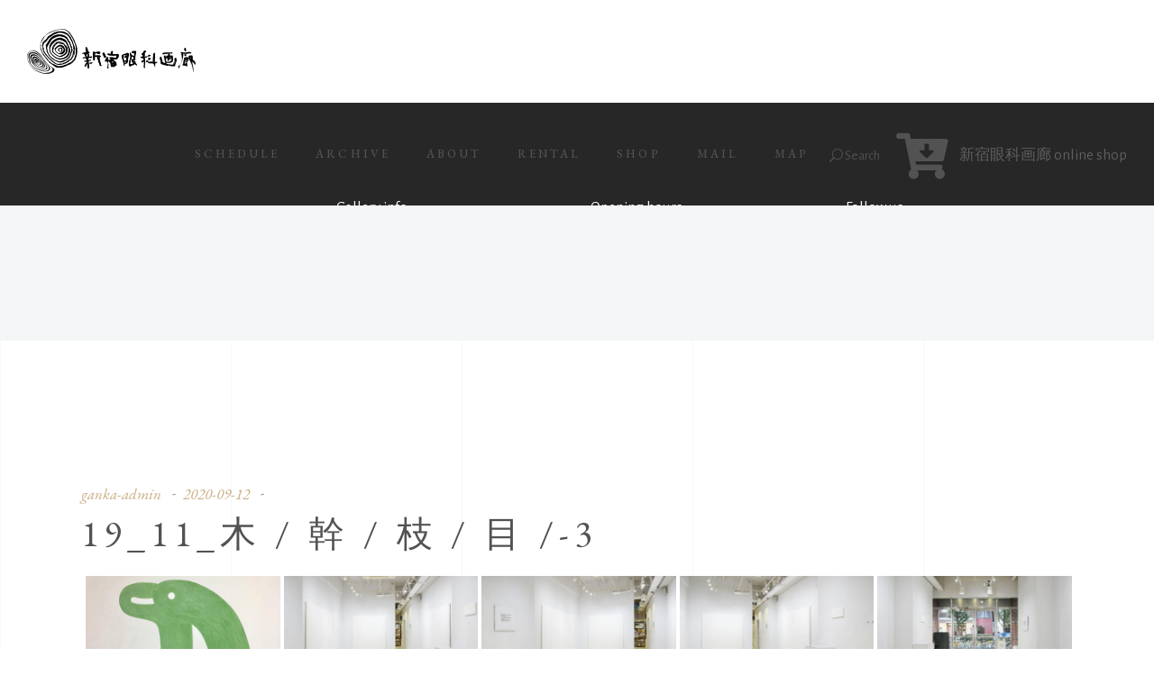

--- FILE ---
content_type: text/html; charset=utf-8
request_url: https://www.google.com/recaptcha/api2/anchor?ar=1&k=6Lc6mJcaAAAAAPmcVC2cHejKn3o0IGxm4ccA7okl&co=aHR0cHM6Ly93d3cuZ2Fua2FnYXJvdS5jb206NDQz&hl=en&v=PoyoqOPhxBO7pBk68S4YbpHZ&size=invisible&anchor-ms=20000&execute-ms=30000&cb=1v34oabzbzji
body_size: 48784
content:
<!DOCTYPE HTML><html dir="ltr" lang="en"><head><meta http-equiv="Content-Type" content="text/html; charset=UTF-8">
<meta http-equiv="X-UA-Compatible" content="IE=edge">
<title>reCAPTCHA</title>
<style type="text/css">
/* cyrillic-ext */
@font-face {
  font-family: 'Roboto';
  font-style: normal;
  font-weight: 400;
  font-stretch: 100%;
  src: url(//fonts.gstatic.com/s/roboto/v48/KFO7CnqEu92Fr1ME7kSn66aGLdTylUAMa3GUBHMdazTgWw.woff2) format('woff2');
  unicode-range: U+0460-052F, U+1C80-1C8A, U+20B4, U+2DE0-2DFF, U+A640-A69F, U+FE2E-FE2F;
}
/* cyrillic */
@font-face {
  font-family: 'Roboto';
  font-style: normal;
  font-weight: 400;
  font-stretch: 100%;
  src: url(//fonts.gstatic.com/s/roboto/v48/KFO7CnqEu92Fr1ME7kSn66aGLdTylUAMa3iUBHMdazTgWw.woff2) format('woff2');
  unicode-range: U+0301, U+0400-045F, U+0490-0491, U+04B0-04B1, U+2116;
}
/* greek-ext */
@font-face {
  font-family: 'Roboto';
  font-style: normal;
  font-weight: 400;
  font-stretch: 100%;
  src: url(//fonts.gstatic.com/s/roboto/v48/KFO7CnqEu92Fr1ME7kSn66aGLdTylUAMa3CUBHMdazTgWw.woff2) format('woff2');
  unicode-range: U+1F00-1FFF;
}
/* greek */
@font-face {
  font-family: 'Roboto';
  font-style: normal;
  font-weight: 400;
  font-stretch: 100%;
  src: url(//fonts.gstatic.com/s/roboto/v48/KFO7CnqEu92Fr1ME7kSn66aGLdTylUAMa3-UBHMdazTgWw.woff2) format('woff2');
  unicode-range: U+0370-0377, U+037A-037F, U+0384-038A, U+038C, U+038E-03A1, U+03A3-03FF;
}
/* math */
@font-face {
  font-family: 'Roboto';
  font-style: normal;
  font-weight: 400;
  font-stretch: 100%;
  src: url(//fonts.gstatic.com/s/roboto/v48/KFO7CnqEu92Fr1ME7kSn66aGLdTylUAMawCUBHMdazTgWw.woff2) format('woff2');
  unicode-range: U+0302-0303, U+0305, U+0307-0308, U+0310, U+0312, U+0315, U+031A, U+0326-0327, U+032C, U+032F-0330, U+0332-0333, U+0338, U+033A, U+0346, U+034D, U+0391-03A1, U+03A3-03A9, U+03B1-03C9, U+03D1, U+03D5-03D6, U+03F0-03F1, U+03F4-03F5, U+2016-2017, U+2034-2038, U+203C, U+2040, U+2043, U+2047, U+2050, U+2057, U+205F, U+2070-2071, U+2074-208E, U+2090-209C, U+20D0-20DC, U+20E1, U+20E5-20EF, U+2100-2112, U+2114-2115, U+2117-2121, U+2123-214F, U+2190, U+2192, U+2194-21AE, U+21B0-21E5, U+21F1-21F2, U+21F4-2211, U+2213-2214, U+2216-22FF, U+2308-230B, U+2310, U+2319, U+231C-2321, U+2336-237A, U+237C, U+2395, U+239B-23B7, U+23D0, U+23DC-23E1, U+2474-2475, U+25AF, U+25B3, U+25B7, U+25BD, U+25C1, U+25CA, U+25CC, U+25FB, U+266D-266F, U+27C0-27FF, U+2900-2AFF, U+2B0E-2B11, U+2B30-2B4C, U+2BFE, U+3030, U+FF5B, U+FF5D, U+1D400-1D7FF, U+1EE00-1EEFF;
}
/* symbols */
@font-face {
  font-family: 'Roboto';
  font-style: normal;
  font-weight: 400;
  font-stretch: 100%;
  src: url(//fonts.gstatic.com/s/roboto/v48/KFO7CnqEu92Fr1ME7kSn66aGLdTylUAMaxKUBHMdazTgWw.woff2) format('woff2');
  unicode-range: U+0001-000C, U+000E-001F, U+007F-009F, U+20DD-20E0, U+20E2-20E4, U+2150-218F, U+2190, U+2192, U+2194-2199, U+21AF, U+21E6-21F0, U+21F3, U+2218-2219, U+2299, U+22C4-22C6, U+2300-243F, U+2440-244A, U+2460-24FF, U+25A0-27BF, U+2800-28FF, U+2921-2922, U+2981, U+29BF, U+29EB, U+2B00-2BFF, U+4DC0-4DFF, U+FFF9-FFFB, U+10140-1018E, U+10190-1019C, U+101A0, U+101D0-101FD, U+102E0-102FB, U+10E60-10E7E, U+1D2C0-1D2D3, U+1D2E0-1D37F, U+1F000-1F0FF, U+1F100-1F1AD, U+1F1E6-1F1FF, U+1F30D-1F30F, U+1F315, U+1F31C, U+1F31E, U+1F320-1F32C, U+1F336, U+1F378, U+1F37D, U+1F382, U+1F393-1F39F, U+1F3A7-1F3A8, U+1F3AC-1F3AF, U+1F3C2, U+1F3C4-1F3C6, U+1F3CA-1F3CE, U+1F3D4-1F3E0, U+1F3ED, U+1F3F1-1F3F3, U+1F3F5-1F3F7, U+1F408, U+1F415, U+1F41F, U+1F426, U+1F43F, U+1F441-1F442, U+1F444, U+1F446-1F449, U+1F44C-1F44E, U+1F453, U+1F46A, U+1F47D, U+1F4A3, U+1F4B0, U+1F4B3, U+1F4B9, U+1F4BB, U+1F4BF, U+1F4C8-1F4CB, U+1F4D6, U+1F4DA, U+1F4DF, U+1F4E3-1F4E6, U+1F4EA-1F4ED, U+1F4F7, U+1F4F9-1F4FB, U+1F4FD-1F4FE, U+1F503, U+1F507-1F50B, U+1F50D, U+1F512-1F513, U+1F53E-1F54A, U+1F54F-1F5FA, U+1F610, U+1F650-1F67F, U+1F687, U+1F68D, U+1F691, U+1F694, U+1F698, U+1F6AD, U+1F6B2, U+1F6B9-1F6BA, U+1F6BC, U+1F6C6-1F6CF, U+1F6D3-1F6D7, U+1F6E0-1F6EA, U+1F6F0-1F6F3, U+1F6F7-1F6FC, U+1F700-1F7FF, U+1F800-1F80B, U+1F810-1F847, U+1F850-1F859, U+1F860-1F887, U+1F890-1F8AD, U+1F8B0-1F8BB, U+1F8C0-1F8C1, U+1F900-1F90B, U+1F93B, U+1F946, U+1F984, U+1F996, U+1F9E9, U+1FA00-1FA6F, U+1FA70-1FA7C, U+1FA80-1FA89, U+1FA8F-1FAC6, U+1FACE-1FADC, U+1FADF-1FAE9, U+1FAF0-1FAF8, U+1FB00-1FBFF;
}
/* vietnamese */
@font-face {
  font-family: 'Roboto';
  font-style: normal;
  font-weight: 400;
  font-stretch: 100%;
  src: url(//fonts.gstatic.com/s/roboto/v48/KFO7CnqEu92Fr1ME7kSn66aGLdTylUAMa3OUBHMdazTgWw.woff2) format('woff2');
  unicode-range: U+0102-0103, U+0110-0111, U+0128-0129, U+0168-0169, U+01A0-01A1, U+01AF-01B0, U+0300-0301, U+0303-0304, U+0308-0309, U+0323, U+0329, U+1EA0-1EF9, U+20AB;
}
/* latin-ext */
@font-face {
  font-family: 'Roboto';
  font-style: normal;
  font-weight: 400;
  font-stretch: 100%;
  src: url(//fonts.gstatic.com/s/roboto/v48/KFO7CnqEu92Fr1ME7kSn66aGLdTylUAMa3KUBHMdazTgWw.woff2) format('woff2');
  unicode-range: U+0100-02BA, U+02BD-02C5, U+02C7-02CC, U+02CE-02D7, U+02DD-02FF, U+0304, U+0308, U+0329, U+1D00-1DBF, U+1E00-1E9F, U+1EF2-1EFF, U+2020, U+20A0-20AB, U+20AD-20C0, U+2113, U+2C60-2C7F, U+A720-A7FF;
}
/* latin */
@font-face {
  font-family: 'Roboto';
  font-style: normal;
  font-weight: 400;
  font-stretch: 100%;
  src: url(//fonts.gstatic.com/s/roboto/v48/KFO7CnqEu92Fr1ME7kSn66aGLdTylUAMa3yUBHMdazQ.woff2) format('woff2');
  unicode-range: U+0000-00FF, U+0131, U+0152-0153, U+02BB-02BC, U+02C6, U+02DA, U+02DC, U+0304, U+0308, U+0329, U+2000-206F, U+20AC, U+2122, U+2191, U+2193, U+2212, U+2215, U+FEFF, U+FFFD;
}
/* cyrillic-ext */
@font-face {
  font-family: 'Roboto';
  font-style: normal;
  font-weight: 500;
  font-stretch: 100%;
  src: url(//fonts.gstatic.com/s/roboto/v48/KFO7CnqEu92Fr1ME7kSn66aGLdTylUAMa3GUBHMdazTgWw.woff2) format('woff2');
  unicode-range: U+0460-052F, U+1C80-1C8A, U+20B4, U+2DE0-2DFF, U+A640-A69F, U+FE2E-FE2F;
}
/* cyrillic */
@font-face {
  font-family: 'Roboto';
  font-style: normal;
  font-weight: 500;
  font-stretch: 100%;
  src: url(//fonts.gstatic.com/s/roboto/v48/KFO7CnqEu92Fr1ME7kSn66aGLdTylUAMa3iUBHMdazTgWw.woff2) format('woff2');
  unicode-range: U+0301, U+0400-045F, U+0490-0491, U+04B0-04B1, U+2116;
}
/* greek-ext */
@font-face {
  font-family: 'Roboto';
  font-style: normal;
  font-weight: 500;
  font-stretch: 100%;
  src: url(//fonts.gstatic.com/s/roboto/v48/KFO7CnqEu92Fr1ME7kSn66aGLdTylUAMa3CUBHMdazTgWw.woff2) format('woff2');
  unicode-range: U+1F00-1FFF;
}
/* greek */
@font-face {
  font-family: 'Roboto';
  font-style: normal;
  font-weight: 500;
  font-stretch: 100%;
  src: url(//fonts.gstatic.com/s/roboto/v48/KFO7CnqEu92Fr1ME7kSn66aGLdTylUAMa3-UBHMdazTgWw.woff2) format('woff2');
  unicode-range: U+0370-0377, U+037A-037F, U+0384-038A, U+038C, U+038E-03A1, U+03A3-03FF;
}
/* math */
@font-face {
  font-family: 'Roboto';
  font-style: normal;
  font-weight: 500;
  font-stretch: 100%;
  src: url(//fonts.gstatic.com/s/roboto/v48/KFO7CnqEu92Fr1ME7kSn66aGLdTylUAMawCUBHMdazTgWw.woff2) format('woff2');
  unicode-range: U+0302-0303, U+0305, U+0307-0308, U+0310, U+0312, U+0315, U+031A, U+0326-0327, U+032C, U+032F-0330, U+0332-0333, U+0338, U+033A, U+0346, U+034D, U+0391-03A1, U+03A3-03A9, U+03B1-03C9, U+03D1, U+03D5-03D6, U+03F0-03F1, U+03F4-03F5, U+2016-2017, U+2034-2038, U+203C, U+2040, U+2043, U+2047, U+2050, U+2057, U+205F, U+2070-2071, U+2074-208E, U+2090-209C, U+20D0-20DC, U+20E1, U+20E5-20EF, U+2100-2112, U+2114-2115, U+2117-2121, U+2123-214F, U+2190, U+2192, U+2194-21AE, U+21B0-21E5, U+21F1-21F2, U+21F4-2211, U+2213-2214, U+2216-22FF, U+2308-230B, U+2310, U+2319, U+231C-2321, U+2336-237A, U+237C, U+2395, U+239B-23B7, U+23D0, U+23DC-23E1, U+2474-2475, U+25AF, U+25B3, U+25B7, U+25BD, U+25C1, U+25CA, U+25CC, U+25FB, U+266D-266F, U+27C0-27FF, U+2900-2AFF, U+2B0E-2B11, U+2B30-2B4C, U+2BFE, U+3030, U+FF5B, U+FF5D, U+1D400-1D7FF, U+1EE00-1EEFF;
}
/* symbols */
@font-face {
  font-family: 'Roboto';
  font-style: normal;
  font-weight: 500;
  font-stretch: 100%;
  src: url(//fonts.gstatic.com/s/roboto/v48/KFO7CnqEu92Fr1ME7kSn66aGLdTylUAMaxKUBHMdazTgWw.woff2) format('woff2');
  unicode-range: U+0001-000C, U+000E-001F, U+007F-009F, U+20DD-20E0, U+20E2-20E4, U+2150-218F, U+2190, U+2192, U+2194-2199, U+21AF, U+21E6-21F0, U+21F3, U+2218-2219, U+2299, U+22C4-22C6, U+2300-243F, U+2440-244A, U+2460-24FF, U+25A0-27BF, U+2800-28FF, U+2921-2922, U+2981, U+29BF, U+29EB, U+2B00-2BFF, U+4DC0-4DFF, U+FFF9-FFFB, U+10140-1018E, U+10190-1019C, U+101A0, U+101D0-101FD, U+102E0-102FB, U+10E60-10E7E, U+1D2C0-1D2D3, U+1D2E0-1D37F, U+1F000-1F0FF, U+1F100-1F1AD, U+1F1E6-1F1FF, U+1F30D-1F30F, U+1F315, U+1F31C, U+1F31E, U+1F320-1F32C, U+1F336, U+1F378, U+1F37D, U+1F382, U+1F393-1F39F, U+1F3A7-1F3A8, U+1F3AC-1F3AF, U+1F3C2, U+1F3C4-1F3C6, U+1F3CA-1F3CE, U+1F3D4-1F3E0, U+1F3ED, U+1F3F1-1F3F3, U+1F3F5-1F3F7, U+1F408, U+1F415, U+1F41F, U+1F426, U+1F43F, U+1F441-1F442, U+1F444, U+1F446-1F449, U+1F44C-1F44E, U+1F453, U+1F46A, U+1F47D, U+1F4A3, U+1F4B0, U+1F4B3, U+1F4B9, U+1F4BB, U+1F4BF, U+1F4C8-1F4CB, U+1F4D6, U+1F4DA, U+1F4DF, U+1F4E3-1F4E6, U+1F4EA-1F4ED, U+1F4F7, U+1F4F9-1F4FB, U+1F4FD-1F4FE, U+1F503, U+1F507-1F50B, U+1F50D, U+1F512-1F513, U+1F53E-1F54A, U+1F54F-1F5FA, U+1F610, U+1F650-1F67F, U+1F687, U+1F68D, U+1F691, U+1F694, U+1F698, U+1F6AD, U+1F6B2, U+1F6B9-1F6BA, U+1F6BC, U+1F6C6-1F6CF, U+1F6D3-1F6D7, U+1F6E0-1F6EA, U+1F6F0-1F6F3, U+1F6F7-1F6FC, U+1F700-1F7FF, U+1F800-1F80B, U+1F810-1F847, U+1F850-1F859, U+1F860-1F887, U+1F890-1F8AD, U+1F8B0-1F8BB, U+1F8C0-1F8C1, U+1F900-1F90B, U+1F93B, U+1F946, U+1F984, U+1F996, U+1F9E9, U+1FA00-1FA6F, U+1FA70-1FA7C, U+1FA80-1FA89, U+1FA8F-1FAC6, U+1FACE-1FADC, U+1FADF-1FAE9, U+1FAF0-1FAF8, U+1FB00-1FBFF;
}
/* vietnamese */
@font-face {
  font-family: 'Roboto';
  font-style: normal;
  font-weight: 500;
  font-stretch: 100%;
  src: url(//fonts.gstatic.com/s/roboto/v48/KFO7CnqEu92Fr1ME7kSn66aGLdTylUAMa3OUBHMdazTgWw.woff2) format('woff2');
  unicode-range: U+0102-0103, U+0110-0111, U+0128-0129, U+0168-0169, U+01A0-01A1, U+01AF-01B0, U+0300-0301, U+0303-0304, U+0308-0309, U+0323, U+0329, U+1EA0-1EF9, U+20AB;
}
/* latin-ext */
@font-face {
  font-family: 'Roboto';
  font-style: normal;
  font-weight: 500;
  font-stretch: 100%;
  src: url(//fonts.gstatic.com/s/roboto/v48/KFO7CnqEu92Fr1ME7kSn66aGLdTylUAMa3KUBHMdazTgWw.woff2) format('woff2');
  unicode-range: U+0100-02BA, U+02BD-02C5, U+02C7-02CC, U+02CE-02D7, U+02DD-02FF, U+0304, U+0308, U+0329, U+1D00-1DBF, U+1E00-1E9F, U+1EF2-1EFF, U+2020, U+20A0-20AB, U+20AD-20C0, U+2113, U+2C60-2C7F, U+A720-A7FF;
}
/* latin */
@font-face {
  font-family: 'Roboto';
  font-style: normal;
  font-weight: 500;
  font-stretch: 100%;
  src: url(//fonts.gstatic.com/s/roboto/v48/KFO7CnqEu92Fr1ME7kSn66aGLdTylUAMa3yUBHMdazQ.woff2) format('woff2');
  unicode-range: U+0000-00FF, U+0131, U+0152-0153, U+02BB-02BC, U+02C6, U+02DA, U+02DC, U+0304, U+0308, U+0329, U+2000-206F, U+20AC, U+2122, U+2191, U+2193, U+2212, U+2215, U+FEFF, U+FFFD;
}
/* cyrillic-ext */
@font-face {
  font-family: 'Roboto';
  font-style: normal;
  font-weight: 900;
  font-stretch: 100%;
  src: url(//fonts.gstatic.com/s/roboto/v48/KFO7CnqEu92Fr1ME7kSn66aGLdTylUAMa3GUBHMdazTgWw.woff2) format('woff2');
  unicode-range: U+0460-052F, U+1C80-1C8A, U+20B4, U+2DE0-2DFF, U+A640-A69F, U+FE2E-FE2F;
}
/* cyrillic */
@font-face {
  font-family: 'Roboto';
  font-style: normal;
  font-weight: 900;
  font-stretch: 100%;
  src: url(//fonts.gstatic.com/s/roboto/v48/KFO7CnqEu92Fr1ME7kSn66aGLdTylUAMa3iUBHMdazTgWw.woff2) format('woff2');
  unicode-range: U+0301, U+0400-045F, U+0490-0491, U+04B0-04B1, U+2116;
}
/* greek-ext */
@font-face {
  font-family: 'Roboto';
  font-style: normal;
  font-weight: 900;
  font-stretch: 100%;
  src: url(//fonts.gstatic.com/s/roboto/v48/KFO7CnqEu92Fr1ME7kSn66aGLdTylUAMa3CUBHMdazTgWw.woff2) format('woff2');
  unicode-range: U+1F00-1FFF;
}
/* greek */
@font-face {
  font-family: 'Roboto';
  font-style: normal;
  font-weight: 900;
  font-stretch: 100%;
  src: url(//fonts.gstatic.com/s/roboto/v48/KFO7CnqEu92Fr1ME7kSn66aGLdTylUAMa3-UBHMdazTgWw.woff2) format('woff2');
  unicode-range: U+0370-0377, U+037A-037F, U+0384-038A, U+038C, U+038E-03A1, U+03A3-03FF;
}
/* math */
@font-face {
  font-family: 'Roboto';
  font-style: normal;
  font-weight: 900;
  font-stretch: 100%;
  src: url(//fonts.gstatic.com/s/roboto/v48/KFO7CnqEu92Fr1ME7kSn66aGLdTylUAMawCUBHMdazTgWw.woff2) format('woff2');
  unicode-range: U+0302-0303, U+0305, U+0307-0308, U+0310, U+0312, U+0315, U+031A, U+0326-0327, U+032C, U+032F-0330, U+0332-0333, U+0338, U+033A, U+0346, U+034D, U+0391-03A1, U+03A3-03A9, U+03B1-03C9, U+03D1, U+03D5-03D6, U+03F0-03F1, U+03F4-03F5, U+2016-2017, U+2034-2038, U+203C, U+2040, U+2043, U+2047, U+2050, U+2057, U+205F, U+2070-2071, U+2074-208E, U+2090-209C, U+20D0-20DC, U+20E1, U+20E5-20EF, U+2100-2112, U+2114-2115, U+2117-2121, U+2123-214F, U+2190, U+2192, U+2194-21AE, U+21B0-21E5, U+21F1-21F2, U+21F4-2211, U+2213-2214, U+2216-22FF, U+2308-230B, U+2310, U+2319, U+231C-2321, U+2336-237A, U+237C, U+2395, U+239B-23B7, U+23D0, U+23DC-23E1, U+2474-2475, U+25AF, U+25B3, U+25B7, U+25BD, U+25C1, U+25CA, U+25CC, U+25FB, U+266D-266F, U+27C0-27FF, U+2900-2AFF, U+2B0E-2B11, U+2B30-2B4C, U+2BFE, U+3030, U+FF5B, U+FF5D, U+1D400-1D7FF, U+1EE00-1EEFF;
}
/* symbols */
@font-face {
  font-family: 'Roboto';
  font-style: normal;
  font-weight: 900;
  font-stretch: 100%;
  src: url(//fonts.gstatic.com/s/roboto/v48/KFO7CnqEu92Fr1ME7kSn66aGLdTylUAMaxKUBHMdazTgWw.woff2) format('woff2');
  unicode-range: U+0001-000C, U+000E-001F, U+007F-009F, U+20DD-20E0, U+20E2-20E4, U+2150-218F, U+2190, U+2192, U+2194-2199, U+21AF, U+21E6-21F0, U+21F3, U+2218-2219, U+2299, U+22C4-22C6, U+2300-243F, U+2440-244A, U+2460-24FF, U+25A0-27BF, U+2800-28FF, U+2921-2922, U+2981, U+29BF, U+29EB, U+2B00-2BFF, U+4DC0-4DFF, U+FFF9-FFFB, U+10140-1018E, U+10190-1019C, U+101A0, U+101D0-101FD, U+102E0-102FB, U+10E60-10E7E, U+1D2C0-1D2D3, U+1D2E0-1D37F, U+1F000-1F0FF, U+1F100-1F1AD, U+1F1E6-1F1FF, U+1F30D-1F30F, U+1F315, U+1F31C, U+1F31E, U+1F320-1F32C, U+1F336, U+1F378, U+1F37D, U+1F382, U+1F393-1F39F, U+1F3A7-1F3A8, U+1F3AC-1F3AF, U+1F3C2, U+1F3C4-1F3C6, U+1F3CA-1F3CE, U+1F3D4-1F3E0, U+1F3ED, U+1F3F1-1F3F3, U+1F3F5-1F3F7, U+1F408, U+1F415, U+1F41F, U+1F426, U+1F43F, U+1F441-1F442, U+1F444, U+1F446-1F449, U+1F44C-1F44E, U+1F453, U+1F46A, U+1F47D, U+1F4A3, U+1F4B0, U+1F4B3, U+1F4B9, U+1F4BB, U+1F4BF, U+1F4C8-1F4CB, U+1F4D6, U+1F4DA, U+1F4DF, U+1F4E3-1F4E6, U+1F4EA-1F4ED, U+1F4F7, U+1F4F9-1F4FB, U+1F4FD-1F4FE, U+1F503, U+1F507-1F50B, U+1F50D, U+1F512-1F513, U+1F53E-1F54A, U+1F54F-1F5FA, U+1F610, U+1F650-1F67F, U+1F687, U+1F68D, U+1F691, U+1F694, U+1F698, U+1F6AD, U+1F6B2, U+1F6B9-1F6BA, U+1F6BC, U+1F6C6-1F6CF, U+1F6D3-1F6D7, U+1F6E0-1F6EA, U+1F6F0-1F6F3, U+1F6F7-1F6FC, U+1F700-1F7FF, U+1F800-1F80B, U+1F810-1F847, U+1F850-1F859, U+1F860-1F887, U+1F890-1F8AD, U+1F8B0-1F8BB, U+1F8C0-1F8C1, U+1F900-1F90B, U+1F93B, U+1F946, U+1F984, U+1F996, U+1F9E9, U+1FA00-1FA6F, U+1FA70-1FA7C, U+1FA80-1FA89, U+1FA8F-1FAC6, U+1FACE-1FADC, U+1FADF-1FAE9, U+1FAF0-1FAF8, U+1FB00-1FBFF;
}
/* vietnamese */
@font-face {
  font-family: 'Roboto';
  font-style: normal;
  font-weight: 900;
  font-stretch: 100%;
  src: url(//fonts.gstatic.com/s/roboto/v48/KFO7CnqEu92Fr1ME7kSn66aGLdTylUAMa3OUBHMdazTgWw.woff2) format('woff2');
  unicode-range: U+0102-0103, U+0110-0111, U+0128-0129, U+0168-0169, U+01A0-01A1, U+01AF-01B0, U+0300-0301, U+0303-0304, U+0308-0309, U+0323, U+0329, U+1EA0-1EF9, U+20AB;
}
/* latin-ext */
@font-face {
  font-family: 'Roboto';
  font-style: normal;
  font-weight: 900;
  font-stretch: 100%;
  src: url(//fonts.gstatic.com/s/roboto/v48/KFO7CnqEu92Fr1ME7kSn66aGLdTylUAMa3KUBHMdazTgWw.woff2) format('woff2');
  unicode-range: U+0100-02BA, U+02BD-02C5, U+02C7-02CC, U+02CE-02D7, U+02DD-02FF, U+0304, U+0308, U+0329, U+1D00-1DBF, U+1E00-1E9F, U+1EF2-1EFF, U+2020, U+20A0-20AB, U+20AD-20C0, U+2113, U+2C60-2C7F, U+A720-A7FF;
}
/* latin */
@font-face {
  font-family: 'Roboto';
  font-style: normal;
  font-weight: 900;
  font-stretch: 100%;
  src: url(//fonts.gstatic.com/s/roboto/v48/KFO7CnqEu92Fr1ME7kSn66aGLdTylUAMa3yUBHMdazQ.woff2) format('woff2');
  unicode-range: U+0000-00FF, U+0131, U+0152-0153, U+02BB-02BC, U+02C6, U+02DA, U+02DC, U+0304, U+0308, U+0329, U+2000-206F, U+20AC, U+2122, U+2191, U+2193, U+2212, U+2215, U+FEFF, U+FFFD;
}

</style>
<link rel="stylesheet" type="text/css" href="https://www.gstatic.com/recaptcha/releases/PoyoqOPhxBO7pBk68S4YbpHZ/styles__ltr.css">
<script nonce="7tm-xsNwpZway0GswOWnuw" type="text/javascript">window['__recaptcha_api'] = 'https://www.google.com/recaptcha/api2/';</script>
<script type="text/javascript" src="https://www.gstatic.com/recaptcha/releases/PoyoqOPhxBO7pBk68S4YbpHZ/recaptcha__en.js" nonce="7tm-xsNwpZway0GswOWnuw">
      
    </script></head>
<body><div id="rc-anchor-alert" class="rc-anchor-alert"></div>
<input type="hidden" id="recaptcha-token" value="[base64]">
<script type="text/javascript" nonce="7tm-xsNwpZway0GswOWnuw">
      recaptcha.anchor.Main.init("[\x22ainput\x22,[\x22bgdata\x22,\x22\x22,\[base64]/[base64]/[base64]/[base64]/[base64]/[base64]/KGcoTywyNTMsTy5PKSxVRyhPLEMpKTpnKE8sMjUzLEMpLE8pKSxsKSksTykpfSxieT1mdW5jdGlvbihDLE8sdSxsKXtmb3IobD0odT1SKEMpLDApO08+MDtPLS0pbD1sPDw4fFooQyk7ZyhDLHUsbCl9LFVHPWZ1bmN0aW9uKEMsTyl7Qy5pLmxlbmd0aD4xMDQ/[base64]/[base64]/[base64]/[base64]/[base64]/[base64]/[base64]\\u003d\x22,\[base64]\x22,\x22FcKrPi9sP3jDlmPCghwQw5jDpsK0wqZgfx7Ci2l2CsKZw4vCmyzCr1jClMKZfsKPwrQBEMKJE2xbw5pLHsOLGSd6wr3DmUAucGxyw6/Drmsawpw1w5k0ZFI3esK/w7Vpw4NyXcKiw5gBOMKwKMKjOCDDlMOCaQB2w7nCjcOYbh8OADLDqcOjw4lfFTwZw5QOwqbDjMKba8Oww4I1w5XDh2HDicK3wpLDmMO/RMOJecOtw5zDisKocsKlZMKUwqrDnDDDhnfCs0JdAzfDqcO7wrfDjjrCv8OtwpJSw5TCl1IOw5XDgBcxcsKRY3LDiX7Djy3DrxLCi8Kqw7oaXcKlV8O2DcKlB8O/wpvCgsKew6haw5hAw7p4XljDlnLDlsKzWcOCw4kyw4DDuV7Dr8O8HGETOsOUO8KIH3LCoMO5NSQPFMOrwoBeKEvDnFlpwr0Ee8KLAGonw43DgU/DhsOYwp12H8OzwqvCjHkDw6lMXsOdDALCkFbDmkEFSRbCqsOQw43DgiAMWEsOMcK4wro1wrt9w5fDtmU+Jx/CgibDpsKOSwjDusOzwrYOw7wRwoYIwq1cUMK+UHJTesOIwrTCvWc2w7/DoMOVwq9wfcKxNsOXw4o2wonCkAXCo8KGw4PCj8OkwpFlw5HDj8K/[base64]/CrMKzB8O+PcOGw5AIwrbCqsOwecOFQMOVdMKWTgTCqxlvw4LDosKiw4fDliTCjcOGw7FxAkjDjG1/w4JFeFfCuBzDucO2Y15sW8K1J8Kawp/Dm3phw7zClCbDogzDjMOawp0iVnPCq8K6VjptwqQIwqIuw73CvMKVSgpewpLCvsK8w44MUXLDkcO3w47ClWJ9w5XDgcKOOwRhX8OfCMOhw6DDkC3DhsOqwo/Ct8OTJsOYW8K1M8Oaw5nCp3LDtHJUwqbCrFpEEzNuwrADQ3MpwpPCtlbDucKRN8OPe8OtY8OTwqXCqsKKesO/[base64]/DmBXDpsKocCTChjFYw7AVf8K5wr3DhcOPJsOjwqLDosKqGVPCnU/CqD/CgmjDoFomw7U5R8ODWMK/w5AOV8KPwp/Cn8K/w44XB3rDqcOaBX9/BcO8ScOAbgLCqWfCuMOnwq5WLHzDgBVEwqMyLsOHaGpmwr3CisOjEMKDwpDDkzxoVcKeakEtQ8KvcBXDqMKiRHfDucKgwq1tRsK/[base64]/DvzrCnhzDhTAcwoc4wovDkRjCpCZHcMOuw4DDhnPDiMKsGwvCsQhCwo/DqMOzwqV8wrkde8O6wrnDu8KrBERSdxbCnwQXwrUXwqcGLMKpw4zCtMOPw7EswqQ1XyhGenzDi8KlOAXDgMOkfcKDUi3CscKww4nDs8KKA8OOwoZYRAgSw7fDh8OCQ3HCjMO7w53Dk8O1wpgSbMKTZ1wyE0JxF8OxdcKVcsO1WTnCrU/DpcOhw4FdSTrDkMOKw5TDvzBUVMODwrIOw61Ow6suwrjCl3MDQyfDs0HDrcOfHMKmwoZqwpPDl8O1wo7Dl8OILnt2Zn3Dh1QJwqXDvTMIAsOhB8KNw7XDhsK7wpvDs8KZw70ZaMOswqDCk8KrUsKjw6AJb8Osw5zDssKTD8OOP1LCj0LDmMKyw4BEPhsOWMKQw5/Ci8KSwr1Lw7dTw593woVrw5RLw4cTAMOlL35jw7bCtsOkwoDDvcKTTE9uwpjClsKKwqYbe3TDkcKewrt6TcOibQdLCcK5JCJzw4t8LsOHVixSZMKMwptbFsKpRA/[base64]/ScKjf8O8w7Mkwo50bFZbcDPCscKPIm3Dg8OWw71Nw6HDoMOyYV/DinxbwoLChTEXCUgsDMKrVsKKa1Vuw5vCrGRHw7zCqD54DcK3VSfDpcOIwqt7wqV7wpkPw63CsMK6wo/[base64]/CsUPCmTtIdiXDiwQ8w6FOw5R+w6nCsmXDlcOCITjDu8OuwrRKPMOowrLDtkbDuMKMwpMnw6FycsKEL8O9P8Kdb8OqQ8OdcBXCrVTCj8Kmw7jDq3/DsBoCw4YPPk/DrsKtw5XDgsO+bXjDhx7Dm8KNw73DjHNPdcKOwpVvw7LDtA7Di8Kzwoc6wrAddUrCpzknVxvDqsKnVcOcPMKjwr3DpBpxe8KswqABw6PCo1wSUMOYwogYwqPDnsK6w7V6wqE2BxBTw6YGKBDCk8Knwog1w4fDjhAAwpYZVSlsZlPCvGpgwr7Cv8K+ZcKbKsOIbR/DoMKZwrnDrsKow5Zywp5jHQzCuCbDrx5kwq3Ds0c7bUDCrUUyDjZtwpXDqcKrwrJEw77Cg8KxDMKBJcKWGMKkA2FXwoLDkBvCm0vDuwPCt23CpMK/A8OLcXExIUJMcsO0w69Gw5BKGcKkwovDlE8gCx0jw7/DkTc5ey3CmxcgwpHCrzIoJsKmYcKfwqXDpHUWw5k2w4zDgcKzwrzCsGQMw4VLwrJ6woTDo0dUw5w4Lxg6wo41KsOxw67DjF0zwrxhLcONwrfDm8Kxwq/DpT9kVXQPGinCu8K4YRvCqRggUcOHPMOiwqUMw4HDssOdAlpvHMKeJcO5ZMOsw4g0wojDtMOgHMK0L8O+w5FaXjxzw7omwqBJSjgUGELCpsK4NXjDnMK5wo3Cnz3DlMKOw5LDvDc9dRB0w43DicKrSHw1w7RFPgA6B1zDsgI/w5zCrMOnQ3IHGzA/w6zCo1PCnwDCpsODw4vDph4Xw7kqw7szF8OBw7LDm3NpwrcSBkREwoAuBcOveU3Dqwhkw5NEw5LDjV98PE5Bw48lU8OyW0oAJsOMaMOuIFd3wr7DoMKVwrsrEnfCiGTCo2bDvAhYDB/[base64]/DscO4w6/DisKJw63CnSxACRphDcOeMgrDrHLDjUMkbAM3aMOkwobDoMKlfMKWw5ATCMKePMO8wpVwwoMlX8OSw4Ewwq/Dv2kGfiA/woXCqS/[base64]/emwgQTTDtHgpBMOpRQzDv8OJRMK/TU4ZB8OHC8OZw5/[base64]/[base64]/DtEfCjcKGJEjCgcOWBcK8woUHGsKETsOUw7g3w4gpMETDgSDDt3kfQcK1PXfCgBbDh3c5exUvw44Dw5Vow4cQw7rDqU7Dl8KVw4YCfMKWE3/ChhNUwpzDjsOcVXZUbMOcGsOHWmbDicKKDA98w5c/Z8KvbsKrMU5KH8Ocw6bDpnJawrMAwoTCgmbCsQ/DlCU4YFbCh8OtwrHCj8K3MEPCtsObZCATF1ALw5vCkcKoT8KjHynCtsKuOSldVgZDw7w/XcKlwrLCs8Ofwo1EZcOePTMzwovCingEK8KPw7HCs2koEgBqw6/[base64]/CnHvDq8OMwo/CmlBww6PCqcOdw6Y4N8KOUMOpw6jCsB7CrlTDhBAIasKJcVXDqSN+GcKqw4QPw7ddVMOuYDQmw7HClyQ1UAwFw7/Dg8KZPW3CqcO/wp3DmcOowp0bI3pOworCrsKSw5xQB8Kjw4zDtcKWC8K2w7zCs8KWwpTCsm0SO8Kmw4hTw7QNOsO6wrvDhMKRFzTDhMKVWhvDncKlEm7DmMKbwqfCjCvDvDnCk8KUwptqwr3DgMO/EzjCjBbCuVfCn8KqwoXDlErDnykqwrkxMcO9XMOew5vDtSbDv0TDgT7CkDNfB30vwpICwpnCuRo3XMOPF8OZwppVTmgXwp4WK2PCgQnCpsOOw6jDlcOOwpowwqBkw4xCcMObwq4uwq7DqMKaw6oPw6jCncK3Y8OgfcOBXsOtEhUYwqs/w5lVO8OTwqd+WAnDoMK5P8OURRfCnsOuwrzDijjCv8KcwqIXwpgYwowqw7/ClzRmOMKFTRohEMKfwqFtHydYwpvCqxnDlB5Hw7HCh1LCrF3DpX1Tw4JmwrvDsWQPIHPDrW3CucKVw4hvw7FBH8Ktw6zDu0vDo8OPwq9cw4jDq8OPw6rChyrCq8K0wqIDacKxfHPCosOJw50lc2luw6JabMKswovCmEDCtsOUw43ClT7CgsOWSW7DhGjCoR/CtRNtOcKOSsKxZcKoZMKZw5w2fcK4U21RwoRNY8Ktw5rDlRwBH28ieFkkwpXDn8K9w6U2V8OqPkwpexpiXsKVOklyNjllKQBUwpQcaMObw44ewofCm8Odwrh8TyxtB8KNw6Bdwp/DscOOacKmWMOTw73CocKxBlwiwrfCuMKGJcK1ZcKGwpjChMKAw6o/TmkcfMOoHztNI1YLw6/CssOxWFtnDFt5IsKLwr5lw4VNw544w7c/w4HCtxEcKsOFw7khd8O/wpbDpSk7w4PDuUDCsMKUS1vCuMOqbyYOwrNow4twwpAbXsKzZcOaJl/CrMOENMKeQnImWcOxwrEKw4FVE8O5VGdzwrHCgHEIQ8KbcVPDmBTCvcOew5nCnSRaOcOEQsKoYi/CmsO/[base64]/CjhXDscKgGMOyH2wFwq9yCMO8LAFfwr3CvsOGZHzDtMKrRm0YQ8K+ccKDF3LDr2E0w6tuLmrDigoUSHHCocK0C8O2w4PDnUwDw5oFwoBMwrHDoRgzworDqMOAw7F+wp/DnsKBw7IbXsOvwofDuTQ5ScKUCcOICS46w7pgdT7DvsK5f8KxwqcVb8OTUHnDjEjCmsK7wozCvcKDwrhvfMKNX8K9w5PDrsK3w5tbw7bDqzjCqsKowqEDQAN1J1QvwqXCrcKhScOlXcOrFTzChmbCisOQw7kHwr8ZC8OUd01mw4/CpsKAblhkfwTCocK1BiTChVJhPsO2EMKjIic/wofCksKdwpHDq2oxBcKnwpXCi8K/w6ACwoxXw6F0wrfDksOOQ8K9OcOgw6YKwqIdBMKgJmY3w6XCvjwfw7jCtDwHwrrDq1HCgQgBw7HCt8KiwoBWNzXCo8Ojwok6GsObccKNw4gAG8OFaEk/KU7DpMKTAcO7CsOrcSdXTsKlHsKLXQ5IDSjDtsOMw7F9BMOhblAaPGF0w77Cg8OXS13DsQLDmQnDpwHCksKuwpc0A8OLwr3CvS7DjMOraVfDtnsZDwUJdsO5N8KkaWfDhw9dwqgnC3HCuMK5w73CrsK/ORkaw7HDiWF0ERHCnsKywpzCg8Okw6bCm8KQw7vCjsKhwoNxbWjDqsKENXp/JsOiw4wbw4vDssO/w4fDjk/[base64]/Dg3UkIBd/[base64]/w7HDkR7Dm8KEQ8KBZsOtOjLCtE5sdcKcWcOrGRbDosOAw5dxWnzDsF8rScKfw4/DucKZBsOFHMOiKcOuw6zCoFLDuDfDvMKpKsK9wqdQwqbDsiZNWFfDkDXCu2FfTwpgwrzDhVDCiMK6Lh/CsMKWYsKHfMK/a2nCocKnwrvCs8KKFyHDmkzDkzIMw6HCmMOQw5fCpMKXw78ubSfDoMK3wr5ZasOXw7HDv1DCvcOqwqnCkhRWbMOFwrw6D8Kow5HCr3dzMH/DjFckw4fDucOKw7cvdW/[base64]/Dik04w6BPdl0mwpxOwqAawocbG8KvUxPDpsOzelbDpUPCtjTDvsKZbAggw7vCvMOsTCbDg8KsUsKQw7g4VcOawqcVZ3FaAgpZwofCgMOqfsO7w5HDk8O+ecKdw6xWccO0Dk/CgH7DlXPCpMK+wpbCgTI2wqBrNMKkHsKKF8K8HsOrVwvCmsKKwpFhNk3Dphc9wq7Clm5XwqpcelITw4AXw61uw4jCssK6Z8KSejgFw54YTcO5wpjCiMKxeEPCkWMWw6Ecw4/Do8OHO3rDi8KmUgHDr8K0wp7CncOkw7LCkcKZTsOWBlnDjMKPJcOnwpMebATDisOIwrcEesKrwqHDvgUVbsOxYMKywpHCocKIHQ/[base64]/DqcOAw4jCs8Ojw57DqwM/[base64]/[base64]/dyzDusODwpLDlMO6CiRrE8OTQ0HCh1A9w4rCksOQI8OAw7PDsR3CuRPDum/CiADCssO0w4TDu8K8wp0+wqDDkm3DsMK4IyNUw70AwqrDncOIwqDCm8Oyw5Jmwr/DnsKQJwjCk2HCkk48FcKuV8OwET9aLwvCiFchw4BqwrXDinYVwpMfwoh9VVfDgcOywqDDo8OhEMORN8KILUfCsWnDghXCjcKPLmLCoMKYHzoYwqPCuy7Cs8Khwp/ChhDCoSNnwoIaRMOiTG8/wogGYyfCjsKPw6N/w44fOCzDkX5Fwotuwr7Dom3CusKGw59UbzzCtD/Do8KMF8Kawr5cwrgaNcODw7DChnbDhxfDqsOaQsO7RHjDtiImBsO/YA9Ow6jClcKiUDXCr8ONw79EE3HDmMKzwqfCmMOKwoBvQXPCvxjDm8KjBhITScO7OMOnw4zCgsKyRXcjwo1aw4rCqMOPKMKyUMK/w7E4fCbCrlEJfMKYw6pMw4zCq8OOR8KHwqTDoWYeAkbDmsKuwqXCkiXDtMKiY8KdB8KEWjPDs8Kyw5zDs8Ozw4HDqMK/[base64]/[base64]/CqGEWc3LDpsOdIMKuwpB6bWzCrS4MUMObw5zCicKpw5DCoMK+wo3Cr8OLKD7CpsOSdcKvw7XCpBlbLMOnw77CmMKDwovDokDDjcOFNzdMQMOjCsK6fAtAW8OsCy/CjcKdDCoBw4tZf21Ww5/[base64]/[base64]/[base64]/wrTDjw1ZLMKHfw/[base64]/[base64]/DvSxwfDNEw6zDtsKUwp0QAXHDpMO5wrEsUAoIw74lw4t9A8KycH3Cj8O0w5jCtxsiVcOHwo8+w5MtdsKCfMO5wpJ+TXsdPsOhwoXCqjDDnwo9wp58w6jCisKkwqxuaUHCmkFSw5BZwrHDr8O/cUAiwrLCnGYVCBsRw7TDgcKHNcOXw4nDpsOiwp7Dv8K+woEiwppCOyx4UMKswoTDsRY7w57Dp8KUJ8K/w7fDg8OKwq7Dv8OqwrHDi8KgwqLCkzTDkXXCucKwwoN8QsOcwrMHFynDuCYCFBPDl8KFeMOETsOFw5LDuD0AUsKqKXTDvcOtWsOcwoUwwp5iwodSEsKhwqZ+WcOGbDVlw7d9w5vDoRnDq28wa1/CsX3CoQ1QwrUZwo3CqiUcw7/DnMO/wrobInbDm0bDr8OGFn/Cj8ORwqkuP8Ocwp7Cnj88w7gNwofClcOHw7Ifw5dHAG/CiyoGw4d5w7DDtsOdHSfCoEkdNG3CocOswr8Kw5zCgRrDsMOuw67CjcKnK0Z1woQGw6Q8PcOrXMKtworDsMK+wr3CqMKLwrsdK2HDqXJ0d0Z8w4tCeMKFw5ddwoJ2wqXDh8O3ZMOlCm/Ck2bCgB/CqcKoZh8Yw7bCqMKWTWDDkXEmwpjCjsO1w5bDhF8+woIaMTPCvsO7wqEAwqcpwqpmwqfCvSjCuMOwVSXDn3AjGy3DrMOmw7bChcOEUVZxw5HDpsOYwpVbw6JGw6ZiPD/[base64]/DkCN1U8KTTmcew7TCswbCiMOTwpfDpGLCuD8Ww5EawqnCu0RbwrPCusK5wrzDrzzCgm/DiS3DhXwew7rCjFEsO8KxXwLDhMOsJ8Kyw7DCjWsrWsK6PkPCpWbDoAI7w48yw6HCriDDvWHDv0jCsxZeTsO0BMKuDcObBlPDocO2wqlDw7bDj8O/w4rCo8OWwrvCpsOtw7LDkMOZw5kfTU5xDFnCoMKNMG1bw541w54xw4DDghXCocK+JFfCqSTCu3/CqFhpMSPDuSZxTGxHwrEiwqclTQnCvMK3w5jCqsK1Fh0qwpNaPsOywodOwoEEe8KYw7TCvCQkw69Fwo7Dhghiwo15w7fDp23DmlnCssKOw7/ClsK9asKrwrXDqi8/wpESw55UwqlPOsOow6RRVldcKVzDrFrCtsOaw6XCsi3DhMK5NAHDmMKGwo/Cp8Onw57ChsKZwpYjwqA2wrNvS2dQwpsTwqQWwq7DlTLCs1ticS81wrjDiCxVw4rDvsOgw7TDlQk/OcKfw4MUwqnCgMOIZ8OWHhnCizbCmGXCrBkHwoVZw7jDnjhYfcODccK/eMK5wrlSfUpWNTvDn8O/QiANwonCkHzCkgbCl8OMb8OXw7ILwqJnwo87w7LCoA/Cpj9WSxZrRFHDmzzDvhjCuRsxAMOpwo57w6XCh1zCmMK/[base64]/wpbCr8OwwqfDjn/Cu8KWMD0ILmgEwp4OwqTDpw/CsXlNwohMaknCi8K0WcOzccKOwq3DsMOTwqrDhR7CnkJPw6bDiMK1wrZdQcKXBU/[base64]/[base64]/CqzVJw5pTwoPCsQ4xwqzDj8OWwrR0AMKwV8OZZTXDryRTVnwFGMO1W8KXwqkELWnDhxfCn1PDhcO6wqbDtSMfwqDDmnPCvRXCmcKdCMOpUcKfwrLCv8OXYsKbw6PCvsKEcMKowql0w6BtMcKYNsKsSsOLw5cMdHjCjcKzw5rDtUZaK33CjcKxU8ODwp4/FMK3w4XDosKSwoTCqcOEwovCgxbCg8KMb8KcZ8KJAMOywoYUJMOUwoQmw4wTw6crZzbDhMK1WsKDBQvDjMORwqXCk3Vuw74haiwbwpjDuG3Cv8Kcw7VBwoFzBSbDvcOxOsKtTRQIZMKPw4bCmzvDhm/CsMKHKMK4w6dhw7zCuyUzw6I/[base64]/DnVPCqi04w7hjw7LCuHkfPk55UMOrCUZaw47CpGXCncKVw6B8wpXCjcK0w7XCrcK3wqgrwp/Ciw1aw6nDmsO5w4zCssKsw7fDrAgiwqhLw6DDgMOjwpDDkX/[base64]/CrAbCv8KkW8KOwpAML8O+WMOTw70xRcK+wp53H8KMw4BSbCrDtcKYVMOxw4pWwrZNP8KkwovCpcOaw4LCgMK+dDB2QHBowoA0b3XClWNQw4bCvDEpKHTCmsKRERI+JXfDssOlw5Abw7/DmxbDnnTDvDjCvcOGUHgmLXUBNXQbasKnw6MaMg8hcMOKRcO+IMOqw5AVXEghbiliwpjCj8Kdbl0nPD3DjMKnwrwjw7TDvgJjw6U+BxA5TsKkwpEKNsKQOmRMw7rCp8KhwrM0wphYwpAKA8OgwoDDhcO/GsOoQkERwqfCg8Odw77DolnDqivDt8KiQcO8GHJVw4zCpsKZw4wpSXlQwpHCu0jCrsOkCMKSwqtJGjDDlBrDqmQJwoYRGw5KwrlLw6XCpMOGG3rChQfCgcOjezHCug3Dm8O5wr1ZwofDnMOAC1jCtlAvKHnDs8O7wrHCvMOnwoFXC8OXYcKPw5x/[base64]/B8O4w5hNXcKvL8Obwr8LwqoLbMOcw4NAMAlSVCIBw4A3eA/DgmIGw7rDqG3Cj8OBUC7DrsKRwqzDoMK3wpIZwporPzwCSSAzH8K7w6oBSQspw6AocsKWwr7DhMO1dBXDqcK6w45mCl3CtBoUwoJzwpRAMMKpwonCozMcTcOsw6EIwpTCjhfCkMOcDsKbHcOZMkvDmBnDuMKJw7TCnkxzbMOww4fDlMOdSS/[base64]/Cqj0yYsKaCsKIbkwNwqHCqcOIKsKlZsKwPVocw6DCvBMnPREcwpnCmh7DhMKLw4vDh1LCq8OQKxrCg8KiD8Ktwo/DrU5tasKLFsOyV8KSFcOjw4TCvlDCncKAZWAJwrp3IMOFFHYbC8KwKcOLw6nDpsKhw4nCmcOiDcKtBDl3w53CocKmw51jwpzDoEzCjMO6wprCrE7CsjHDs14Ew77CqUZOw4rDsgvChGQ4wprCoTHCn8OObw7CksO/wrp9bcKSIWEtL8KRw65twozDmMK8w57CgzMucsOmw7TCncKIwqhnwrxyacKXI2PDmUDDqsKYwp/DmcKywqhbwprDrizDowXCpMO9w611YzJfZXPCmC/ChQLCqsKCwrPDkMOOXcORbsOxwpwaAcKUwpdGw4tmwrtxwrhjFsOuw4HClB3CgMKsR1I0BMKxwonDvAhzwpNpSsKIOcO2fDDCvH1MLVTCkB9Jw7M3W8KaDMKLw5vDl3LCujvDucKuSsOKwrXCtlvDuQ/Ci2PCiGlCf8OBw7vCmzAlwqVfw47CrHV6DVwaFFoBwqjCuRrDhMODc0/CuMKddUIhw6F+wqFfwqlGwp/DlEIZw4zDjCHCkcOCFxjCizxCw6vDlwhwZH/CqgBzXcOkSwXDg38gwonDssKmwoBAbVDCq0w1PsKQCcK1wqzDtg3CqnzDpcO+fMKww4bCn8Opw5kiGyfDmMO5XcO7w4QbM8Olw7MDwrrDlcK+AcKBwoQ4w78kasOXd0rCj8Orwo9Pw7HCmcK6w6/DksOMExfDo8KwPBHDpmbCqUbCjMK8w7QzQcK1VmNjHQdgHHk9w5vCpBIFw6zDsnvDqcO+wocww7/CnUs8Ai/Dp0cLN0zDjTMzw4wkOTHCncOxwp7CrBR0w4d9wq/[base64]/ClwPCrMKcw6c9woFrwrYoJU3CtMOnKlQbw47CgcOAwropwpLCjcOww5REViUnw5ZAw5fCp8K7KsOcwq9/[base64]/ZMOIGcOpOHjDsg4GwofCt8KHChvCpjnClQcawqjCnDcmDMOYE8Otw6HCnngkwr7DiWPDjzvCvn/DiAnCtz7DosOOwo9Qb8OIT2XDpx7Ch8ONZ8KKTHrDtWTCoFvDv3PChsOben5gw7ILwqzDk8K3w7DCtkHCr8OXwrbClsOAaHDCmRXDocOqAsK1ccOWeMKVfsKXw5zDjsOfw5B1b0fCsgbCu8OoZMK3wovCgsO/Glwbf8OswrhHcFwpwoJgHQvChsOlJsKswqEaecKLwrwrw5nDvsK/w43DrsOjwpTCm8KKdkLChWUPwrfDgj/DqFDDn8KMLcOowoNoHsKUwpIpeMOhwpdAcFNTw5AWwrfDksK7w6/DpcKGWAoqDcOpwozCvznCnsKcFMOkw63CtsO3w5vClRrDgMK4wop3K8O2LH4FYsK5AnTCiXoWQsKgEMKzw7Q4OcOiwq/DlyprKwQ2w6glw4rDm8OXwr3CvMOnfQBIV8KEw5UNwrrCpWpNfcKFwoLClcO9HDFCM8K8w4dCwqbCm8KdNEvDq0PCmsKlw6x0w7bDisKiVcKZGS/CoMOBDm/[base64]/DgMObTSp1aMKYKsKYQWMww5HDvcOVC8K0YSI+wrbCrmHCujB/JMKuVWt7wpDCnsKnw5nDgF9Fw4EJwrnDtEfChzvCt8OhwoDCixocTcK5woXCmg/CgBc2w69gwo/DrcOJJx5Aw4otwq3DtMOgw79EMm/Dg8OmP8OmMMKLU2cYERQRHsOkw64yIjbCpsKia8KEYMKHwpjChcOmwqt3bsKZBcKBGEJMe8KCW8KbBMKRw4UXDsOZwo/DpMOkXXbDiFvDpMKoP8Kzwrcxw6fDvcO9w6LCqcKUCnrDp8OlJnPDm8Kyw4bCkcKbXk/Do8KtaMO+wpQVwqLDm8KYaB3CgFVVecK/wqrCpB7CtUped1TDgsO5aVjDr1DCpcOpMikcCk3CpwTCm8K+QRXDkXnDlcOqSsOxw4cNw7rDo8OZwpY6w5jDpwFnw6TCn0/CmkHDpcKJw5gASXfChMKkw4LDnA3CqMK7GMO/wq89CsO9NGDCkcKLwpTDlmLDk19HwpxGTXZhTRQCw5gpw5LDq0tsMcKBwohSUcK0w4DCmMOVwoXCricKwrZ3w540wqkxU2XDinYbPcKdw4/DjgXDoEZTElTDvsOJGMOTw63Du1rClitSw7Ibwo7ClBfDil7ChMOQGMKjwrY7DBnCisOCTsKXXMKbX8OaVMO/EcKkw5DCllltw657VWMewqNXwrcdMmUEBcKwLsOqw4rCgMKyKAnCkzdTdTXDiQ3ClXHCrsKeecK6V0PCgCFwd8KjwrvDrMKzw5o0enVkw4QcdijCpWN2wrd/w5h8w6LCkHDDg8OdwqHCi0DDh1sdwo/DlMKQYcO0METDn8KBwqIZw63CqSopYMKVOcKRwr4fw6wEwpotDcKTcDk3woXDjMK0w6bCuknDscKkwpJ0w5Z4XUIHwqw7B29OdsKjw4LDgnHCvMKrMsOrw4YkwrLDtQ0ZwpfDgMKiw4F1csO1HsKewoZswpPDlMKkN8O/cSIxwpMLwr/Cn8K2J8OewpTDmsKCwrHCqFUNZ8K7wpssdyg0wpHDqA3CpSXClcKmCxvCgD7DjsK4DhQNTB4PI8KYw45Rw6ZKKCvColh/w5HDlSxGworDpWrDgMOwJCddwp88SloAwp1gSsKDXcKJw4FPVMOqAQLCtkx+PAPCjcOgDcK3dHZVVD7DncO6GWDCtVLCoXvDlmYDwp7DjcOWYcOWw5zDgMO+w4nCgEonw5HCpCnDvyXCngNkw7g8w5/DosORwp3DpcOZRMKGw4vDhMOqwprDnAFIVknDqMKabMOnwqlEVkA4w619AW3DisOmw6bDiMOJLFLCmnzDvlXCmcOqwopfSQnDssOGw65/w7/DjUcqAMKtw7ZQDSXDs2BqwrbCpcOZFcKpUMKWw6A5EMKzwqDDlsKnwqBsUsOIw6zDjAZgZ8K6wr/[base64]/DqAJ8EcKvw4vChxpQRV/[base64]/wpjCp2TCtcO9CcKTw4LDnsKKfcKOMcKxw7EUMXcHw4LCtHzCo8KUXxnCjk/Cjzhuw4/Dqg8SE8Oew4rDsDrDvBA4w4kJwqfCmm7CnB3DhQfDmsKeFMOTw65ObcKiCHPDpcO6w6/Dtm0UGsOvwp/Dg1DCtHcEH8K/amnDrsKcLxnCixbCm8KlO8K1woJHMxvDpRLClDxrw4rDsmvCi8OTw7ctTANXGF9fOERQKsO8w5B6ZzfDsMKWw47CjMOTwrHDpk/DrMOcw7fDlsOAw5s0TE/[base64]/bjQEXsKLw4TDnMOcwqnClMO7w5J6wpRAFybDusKZNVjCkjMcwrhkdsKmworCusKtw6fDpMOaw6U9wpM6w5fDiMKtJ8K9wqjDqlN8aHHCgcODw4Jxw5Y2w4gZwr/CrmA2azJ4KmlnVcO6M8OmVMKCwoXCqMKpZsOdw5dJwq56w7ItEwTCsxkvUQHCqwHCs8KLwqfCmlhhZ8OTw4zCuMKDQ8OYw4vCpX5nw6HCtjAGw4xhOMKmF1/[base64]/woR8GD7DmHTCgk1oAkJLDcOpecKlwq3CrVNiPwrDhsOww4bDhDDDtcKXw5vDkytEw5RBccOICyRTb8OGLsORw6DCpD/[base64]/w7jDtMONdsKdJlF1dMOLw4LDlMK5w4rDu8K9w4vCgcOxI8KAYwfConbDj8ObwpbCscOUw4TCqsK2UMKjw4MFDXx/GwPDoMO1D8KTwoFIw7lZw77DhMOUwrQNwqDDr8OGT8KAw45Hw5IRLcO4ezrCrV3CoV9wwrfCucKpI3jCk10RbU7Ch8KXMcOMwodywrDDksOvJQJoD8O/PkU9QMOCVVzDsn8wwp7ChjN1woXCpBDClxQfwrsnwonDgcO2woHCti48ecOsc8KMTQ0DWR3DqgzCk8KwwpfDhW5gwo3DqcOqG8KDHMOgYMK3wrTCqnHDkMOrw6Fhw7howpPCgz/CixUNP8Orw5LCrsKOwos1ZMOKwqfCr8OIEhTDoQLDlCPDnA05SE7Do8OrwoFQZkLDpU0xGlg+w4lKwqXCqRpTUMOkwqZUZ8K/[base64]/Cji0Bw6bDsm/Dnh3DjW3DqcKuw63CjWAXbcOnwojDmVkXwrjCmz7CpCPCqMOqbMOfPGrCtsO2wrbDt3DDtEA2wpJPw6XDtMK5UcOcR8OTfsKcwr18w5U2w54lwoptwp/[base64]/Cigt1woVSfSTDtD3Dv8OjwqzCjAfCj1vCssOVw4nDvsKCw43DqXQnXcOIRsKzWRjDlAfDhibDucKbZB7CtVxQwox8wobCh8KvIXtlwo4nw4HCiWbDgXXDuinDmsO/[base64]/w7UPaDIZA8Ktw45Cw5IWY2YeQ1fDgg/[base64]/DsEzCpW/ClMOlIg02w75+wqhQw6vDkndJw6vCusK4wrIwGcO5wrfDuRgswpFjRljCq0sBw5tABR1UBR3DoT1dIkRUw6lSw6RQw6PCr8O/w6/CvETDujR5w4HCi31vfEPDhMOQLClAw79pQgLDoMKnwojDulXDs8KkwrZmw6bDrMK/N8KGw6ctw63DmsOEWsOqOcKBw5nCtRbCjsOPdsK6w5JVw4wXZ8OEw5Umwrsvw4DDjA3Duk7DqAd5OMKXTcKHM8KXw7IMYk4IJMKwTirCqH5NBMKhwos6ARhowo/[base64]/CrnZmLMKWbsKcQkzCuk/Dh8KrTsKZwrHCvsOQWsKAF8K6OR5/w7ZIwrDDlAFpVMKjwqVtwoPDgMKiHT3CksKXwpVTdl/CtDAKwo3Dm1vCjcOKYMOjKsOxbsObWQ/Dg318D8OybMKewq3DrWUqNMO5wrU1HgrCnsKGwrjDhcObS21lwqjDt0nDpBxgwpVuw4gawr/[base64]/DqSQowp/DqnfCmzTCnsOfw6Q5FgcHw4NCN8K8XMKxw63Ck0vCohfClAHDj8Ozw5PDv8OKdsOxV8Ouw6Rpwps8PFByT8KYOcOIwpMeWVF9Pk0DZ8KrKGxDUxfDu8KKwoImwrILBQvDu8O9e8OaKsKkw6TDtsKaSCpqw4nCiAlMw41DJsKua8KEw5DCi2zCt8OkV8KlwrxFQ1/DgMOGw6g8w4Aaw7/CmsOkTsK2TThyRsK/[base64]/DtsKTLcOWUMKzw6pSAjpfwqEBJ3vDsz9hRmLCuRPCrsKvwrXDq8Obw6sOMnLDo8OTw5/Dj1xUwq8eDsOdwqXDqDTDlSpeZsKBw74HHQcIQ8OGcsKQDDXDsDXCqCArw4zCpnZSw6HDtyYqw4PDkRU+CBs0DWXDlsKZDwhGccKNdSorwqNtAg8PV1VJMXhiw6fDhMO5wpfDqHPColptwqQew43CplzDoMOKw4ooHgxKJsOPw6/DnklNw7fCr8KaRHvCmsO+A8KqwpgKwq3DgFsECR8mJ1/[base64]/I8OQw6Jaw7TDrsKTw6fCtMKjaMO/w7fCjCQJw6V5wo1HGMKub8K7woE3T8OUwosGwpITYMOnw4o6OynDj8KUwrN7w4QgYMKAPsOKwprCmcOEYTV2cWXCkSTCoTTDuMKhQcO/wrLCq8OHFi4tBDfCvyATLxoiKcKCw7MWwrUfZWYcHsOiwoU8RcOfwrlrTMOKw5I6w5HCqwfCvhh2OcK5wqrCk8Knw5fCt8OYw4LCscKpw5LCrMOHw7tIw4YwCMOWMcOJw5VHw5/DryFtBGcvB8OCVCJ8a8KjCQDDmillb1QuwpjChMOhw7/Ck8KmaMO0dMOcdWZnw6p4wrbDmQgyfMKnal7DmVTCmMKHEVXCiMKHBMOAegtnM8O0I8OTZUHDmTI8woIywpV8c8Ojw4jCvMKewqfCv8Opw7AswrtCw7/[base64]/DpiR/wpzCt8OlRMOjwqnDhw/[base64]/CjcOuL0TCixUSVsO0IcKCAsKzSsORwpFzw6TCmCQdNkTDnmXCq3bClHgWDcKjw5lgHMOROmYFwpDDvcKiBGJONcO3fsKNw5zCsA3DlzIJNyBNwrfClRbDmWzDpS1uGSQTw7PChXPCssO4w5gVwolmX3ZVw5caNT5qLMOHwo4Kw7EdwrBCwqbDhcOIw7TDtgLCo3/[base64]/F3fCrSzDvF9jwrDCgcKjwqQYw7HCvcOySE4UaMOCK8O+wqoxEsOuw6kFKSQLwrHCtWgHG8OrYcK4EMOxwq00IsKww4rCrwk2OyRTU8O7BcOOwqJQMk7Cqk0fMsOvwpPDhkHChRRewq3DrSrCqsOHw4DDoBgMXltpScODwocfTsKRw6jDvsO5wpHDjBt/w403LgEtH8OjwojCrE8/IMKnwpzCpgZEHmHCiTgPR8O3FMKhSR/[base64]/DnmHDjcO/w4DDino+KScQWmwew6JAwptgw6gbNcOAXMODUsKwWnMIFCHDryMDfsO6HiIqwpLDtBN0wq3Cl2rCvTbChMOOwoPCr8KWPMKSacOsaHXDsVrCg8OPw5bCi8KyMw/Cg8OIbsK0w5vDtTvDtsOgR8K6EER1cwogK8OdwpTCtU/CjcODF8K6w6jCnBjDq8O2wq0/woULw4kPHMKlNTrDtcKPwqDCiMObw5o3w5sfCTDCh3wBRMOnw6DCoUjCn8OfScOvNMKXw4d8wr7CgwXDkQsEZMK3GcKZV0lxLMKpfsO+woVHNcOSU2bDp8K1w7bDl8KORnbDpnwuTsKOK1vDtcKTw4oGw5RCLTVZVMK6PcOrw4LCpMOXwrfCmMO7w5/ClFvDqMK+w5xxMT/[base64]/J8Kpw4zDjsKCfk10w6rDo8Ouw45Kwo7DvW7DnMO0w7NXwotjw5/[base64]/Dm8KQwrdmU3bCi2LDjm7Dk8OCIsOFW8O6wqxgGcKVS8KQw7gtwozDqRNywo0oAMKewrzDgMOBScOWV8O1QDbDoMOIYMO0w4I8w45sKDtBbMK1wo7DuF/Dmn/DnWbClsO2wo9QwpRvwpzChyZxKHBbw70LUBHCtAhaSlrDmhvCtjd4WBRWDFXDpcKhBMO4dcOnw6HChD/DncK6J8OFw75DdMO7Tg7Co8KgOEZ+PcOeFELDpsOnRh3CiMK+wq7DhMO9D8K5NcK7YxtEACrDi8KNCx/CpsKxw63Cg8OQeQrCuyE7OsKDeWDCpMOowqgIF8KKwqpMEMKDXMKcw6/DucO6wozCj8Ojw4p4TcKIwrISDSlkwrjClcODejBzdhFDwo8Gw75OYsKJXsKww7UnEMOEwqwvw5tawovCv2orw7pnw6M0PHU3wr/CoVNRVsK7wqFxw5w6wqYOT8OZwovDuMKzw6NvJcOBExbClnfDg8OcwqDDgkrCoA3Dp8K1w6vDuwnCvzjDhivCqMKGwqDCs8OiAsKRw5cSPcO6XsKZR8OXD8OPwp0mw6wbwpHDgsOwwpw8HcKQw7jCo2dAUcOWw79Ow5V0woFLw4IzfsKVBMKoHsOZE0k8TRp/[base64]/CiMOsw4AKwoB4w75MYDYMXx/[base64]/[base64]/CmsKUw5rCn3B/w7Biwp/Dvm3DggF8w5bCmynCg8K6w74AbsKSwp7Dh0LCoFvDicKGwpAVVmM3wokbwqUxV8O5IcO9wrjCsBjCoVTCksKfZg9CTMO+wovCisO2wrjDpcKFAxxLGxvDjwvCscKNfWE\\u003d\x22],null,[\x22conf\x22,null,\x226Lc6mJcaAAAAAPmcVC2cHejKn3o0IGxm4ccA7okl\x22,0,null,null,null,1,[21,125,63,73,95,87,41,43,42,83,102,105,109,121],[1017145,449],0,null,null,null,null,0,null,0,null,700,1,null,0,\[base64]/76lBhnEnQkZnOKMAhk\\u003d\x22,0,0,null,null,1,null,0,0,null,null,null,0],\x22https://www.gankagarou.com:443\x22,null,[3,1,1],null,null,null,1,3600,[\x22https://www.google.com/intl/en/policies/privacy/\x22,\x22https://www.google.com/intl/en/policies/terms/\x22],\x22GJZ3MgIRnEhht3qBa1T2AANPvXzOiXQnbOv6Ac9/6PE\\u003d\x22,1,0,null,1,1768835088998,0,0,[75,74,179,14],null,[4,216,197],\x22RC-SCFpqLyOY_J9HQ\x22,null,null,null,null,null,\x220dAFcWeA7YvjIxxpYnjda4ol40z1BC7sYigEjuD_-K_QOQn9WaYanWZMa8ygLSu7e9GYDYk_85gJ49W7eKjKTeNP0yD3J2oN5wsQ\x22,1768917888779]");
    </script></body></html>